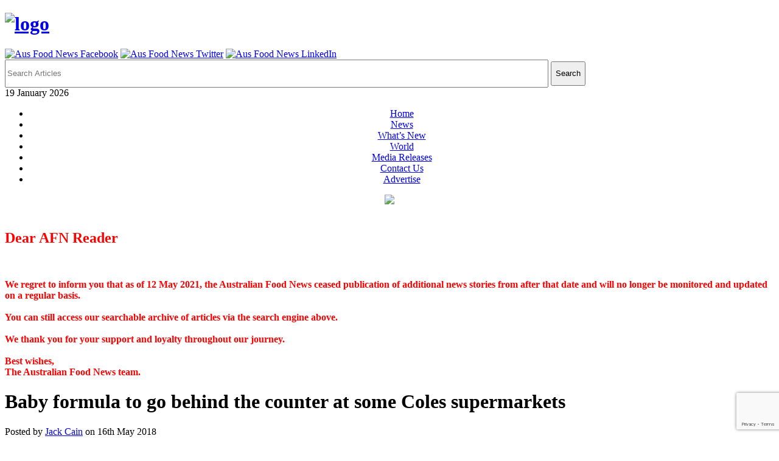

--- FILE ---
content_type: text/html; charset=utf-8
request_url: https://www.google.com/recaptcha/api2/anchor?ar=1&k=6LdXFIMUAAAAALFtkDyT9cr5r50IoLLHOFn3UiZZ&co=aHR0cHM6Ly93d3cuYXVzZm9vZG5ld3MuY29tLmF1OjQ0Mw..&hl=en&v=PoyoqOPhxBO7pBk68S4YbpHZ&size=invisible&anchor-ms=20000&execute-ms=30000&cb=aazxsnfq601i
body_size: 48714
content:
<!DOCTYPE HTML><html dir="ltr" lang="en"><head><meta http-equiv="Content-Type" content="text/html; charset=UTF-8">
<meta http-equiv="X-UA-Compatible" content="IE=edge">
<title>reCAPTCHA</title>
<style type="text/css">
/* cyrillic-ext */
@font-face {
  font-family: 'Roboto';
  font-style: normal;
  font-weight: 400;
  font-stretch: 100%;
  src: url(//fonts.gstatic.com/s/roboto/v48/KFO7CnqEu92Fr1ME7kSn66aGLdTylUAMa3GUBHMdazTgWw.woff2) format('woff2');
  unicode-range: U+0460-052F, U+1C80-1C8A, U+20B4, U+2DE0-2DFF, U+A640-A69F, U+FE2E-FE2F;
}
/* cyrillic */
@font-face {
  font-family: 'Roboto';
  font-style: normal;
  font-weight: 400;
  font-stretch: 100%;
  src: url(//fonts.gstatic.com/s/roboto/v48/KFO7CnqEu92Fr1ME7kSn66aGLdTylUAMa3iUBHMdazTgWw.woff2) format('woff2');
  unicode-range: U+0301, U+0400-045F, U+0490-0491, U+04B0-04B1, U+2116;
}
/* greek-ext */
@font-face {
  font-family: 'Roboto';
  font-style: normal;
  font-weight: 400;
  font-stretch: 100%;
  src: url(//fonts.gstatic.com/s/roboto/v48/KFO7CnqEu92Fr1ME7kSn66aGLdTylUAMa3CUBHMdazTgWw.woff2) format('woff2');
  unicode-range: U+1F00-1FFF;
}
/* greek */
@font-face {
  font-family: 'Roboto';
  font-style: normal;
  font-weight: 400;
  font-stretch: 100%;
  src: url(//fonts.gstatic.com/s/roboto/v48/KFO7CnqEu92Fr1ME7kSn66aGLdTylUAMa3-UBHMdazTgWw.woff2) format('woff2');
  unicode-range: U+0370-0377, U+037A-037F, U+0384-038A, U+038C, U+038E-03A1, U+03A3-03FF;
}
/* math */
@font-face {
  font-family: 'Roboto';
  font-style: normal;
  font-weight: 400;
  font-stretch: 100%;
  src: url(//fonts.gstatic.com/s/roboto/v48/KFO7CnqEu92Fr1ME7kSn66aGLdTylUAMawCUBHMdazTgWw.woff2) format('woff2');
  unicode-range: U+0302-0303, U+0305, U+0307-0308, U+0310, U+0312, U+0315, U+031A, U+0326-0327, U+032C, U+032F-0330, U+0332-0333, U+0338, U+033A, U+0346, U+034D, U+0391-03A1, U+03A3-03A9, U+03B1-03C9, U+03D1, U+03D5-03D6, U+03F0-03F1, U+03F4-03F5, U+2016-2017, U+2034-2038, U+203C, U+2040, U+2043, U+2047, U+2050, U+2057, U+205F, U+2070-2071, U+2074-208E, U+2090-209C, U+20D0-20DC, U+20E1, U+20E5-20EF, U+2100-2112, U+2114-2115, U+2117-2121, U+2123-214F, U+2190, U+2192, U+2194-21AE, U+21B0-21E5, U+21F1-21F2, U+21F4-2211, U+2213-2214, U+2216-22FF, U+2308-230B, U+2310, U+2319, U+231C-2321, U+2336-237A, U+237C, U+2395, U+239B-23B7, U+23D0, U+23DC-23E1, U+2474-2475, U+25AF, U+25B3, U+25B7, U+25BD, U+25C1, U+25CA, U+25CC, U+25FB, U+266D-266F, U+27C0-27FF, U+2900-2AFF, U+2B0E-2B11, U+2B30-2B4C, U+2BFE, U+3030, U+FF5B, U+FF5D, U+1D400-1D7FF, U+1EE00-1EEFF;
}
/* symbols */
@font-face {
  font-family: 'Roboto';
  font-style: normal;
  font-weight: 400;
  font-stretch: 100%;
  src: url(//fonts.gstatic.com/s/roboto/v48/KFO7CnqEu92Fr1ME7kSn66aGLdTylUAMaxKUBHMdazTgWw.woff2) format('woff2');
  unicode-range: U+0001-000C, U+000E-001F, U+007F-009F, U+20DD-20E0, U+20E2-20E4, U+2150-218F, U+2190, U+2192, U+2194-2199, U+21AF, U+21E6-21F0, U+21F3, U+2218-2219, U+2299, U+22C4-22C6, U+2300-243F, U+2440-244A, U+2460-24FF, U+25A0-27BF, U+2800-28FF, U+2921-2922, U+2981, U+29BF, U+29EB, U+2B00-2BFF, U+4DC0-4DFF, U+FFF9-FFFB, U+10140-1018E, U+10190-1019C, U+101A0, U+101D0-101FD, U+102E0-102FB, U+10E60-10E7E, U+1D2C0-1D2D3, U+1D2E0-1D37F, U+1F000-1F0FF, U+1F100-1F1AD, U+1F1E6-1F1FF, U+1F30D-1F30F, U+1F315, U+1F31C, U+1F31E, U+1F320-1F32C, U+1F336, U+1F378, U+1F37D, U+1F382, U+1F393-1F39F, U+1F3A7-1F3A8, U+1F3AC-1F3AF, U+1F3C2, U+1F3C4-1F3C6, U+1F3CA-1F3CE, U+1F3D4-1F3E0, U+1F3ED, U+1F3F1-1F3F3, U+1F3F5-1F3F7, U+1F408, U+1F415, U+1F41F, U+1F426, U+1F43F, U+1F441-1F442, U+1F444, U+1F446-1F449, U+1F44C-1F44E, U+1F453, U+1F46A, U+1F47D, U+1F4A3, U+1F4B0, U+1F4B3, U+1F4B9, U+1F4BB, U+1F4BF, U+1F4C8-1F4CB, U+1F4D6, U+1F4DA, U+1F4DF, U+1F4E3-1F4E6, U+1F4EA-1F4ED, U+1F4F7, U+1F4F9-1F4FB, U+1F4FD-1F4FE, U+1F503, U+1F507-1F50B, U+1F50D, U+1F512-1F513, U+1F53E-1F54A, U+1F54F-1F5FA, U+1F610, U+1F650-1F67F, U+1F687, U+1F68D, U+1F691, U+1F694, U+1F698, U+1F6AD, U+1F6B2, U+1F6B9-1F6BA, U+1F6BC, U+1F6C6-1F6CF, U+1F6D3-1F6D7, U+1F6E0-1F6EA, U+1F6F0-1F6F3, U+1F6F7-1F6FC, U+1F700-1F7FF, U+1F800-1F80B, U+1F810-1F847, U+1F850-1F859, U+1F860-1F887, U+1F890-1F8AD, U+1F8B0-1F8BB, U+1F8C0-1F8C1, U+1F900-1F90B, U+1F93B, U+1F946, U+1F984, U+1F996, U+1F9E9, U+1FA00-1FA6F, U+1FA70-1FA7C, U+1FA80-1FA89, U+1FA8F-1FAC6, U+1FACE-1FADC, U+1FADF-1FAE9, U+1FAF0-1FAF8, U+1FB00-1FBFF;
}
/* vietnamese */
@font-face {
  font-family: 'Roboto';
  font-style: normal;
  font-weight: 400;
  font-stretch: 100%;
  src: url(//fonts.gstatic.com/s/roboto/v48/KFO7CnqEu92Fr1ME7kSn66aGLdTylUAMa3OUBHMdazTgWw.woff2) format('woff2');
  unicode-range: U+0102-0103, U+0110-0111, U+0128-0129, U+0168-0169, U+01A0-01A1, U+01AF-01B0, U+0300-0301, U+0303-0304, U+0308-0309, U+0323, U+0329, U+1EA0-1EF9, U+20AB;
}
/* latin-ext */
@font-face {
  font-family: 'Roboto';
  font-style: normal;
  font-weight: 400;
  font-stretch: 100%;
  src: url(//fonts.gstatic.com/s/roboto/v48/KFO7CnqEu92Fr1ME7kSn66aGLdTylUAMa3KUBHMdazTgWw.woff2) format('woff2');
  unicode-range: U+0100-02BA, U+02BD-02C5, U+02C7-02CC, U+02CE-02D7, U+02DD-02FF, U+0304, U+0308, U+0329, U+1D00-1DBF, U+1E00-1E9F, U+1EF2-1EFF, U+2020, U+20A0-20AB, U+20AD-20C0, U+2113, U+2C60-2C7F, U+A720-A7FF;
}
/* latin */
@font-face {
  font-family: 'Roboto';
  font-style: normal;
  font-weight: 400;
  font-stretch: 100%;
  src: url(//fonts.gstatic.com/s/roboto/v48/KFO7CnqEu92Fr1ME7kSn66aGLdTylUAMa3yUBHMdazQ.woff2) format('woff2');
  unicode-range: U+0000-00FF, U+0131, U+0152-0153, U+02BB-02BC, U+02C6, U+02DA, U+02DC, U+0304, U+0308, U+0329, U+2000-206F, U+20AC, U+2122, U+2191, U+2193, U+2212, U+2215, U+FEFF, U+FFFD;
}
/* cyrillic-ext */
@font-face {
  font-family: 'Roboto';
  font-style: normal;
  font-weight: 500;
  font-stretch: 100%;
  src: url(//fonts.gstatic.com/s/roboto/v48/KFO7CnqEu92Fr1ME7kSn66aGLdTylUAMa3GUBHMdazTgWw.woff2) format('woff2');
  unicode-range: U+0460-052F, U+1C80-1C8A, U+20B4, U+2DE0-2DFF, U+A640-A69F, U+FE2E-FE2F;
}
/* cyrillic */
@font-face {
  font-family: 'Roboto';
  font-style: normal;
  font-weight: 500;
  font-stretch: 100%;
  src: url(//fonts.gstatic.com/s/roboto/v48/KFO7CnqEu92Fr1ME7kSn66aGLdTylUAMa3iUBHMdazTgWw.woff2) format('woff2');
  unicode-range: U+0301, U+0400-045F, U+0490-0491, U+04B0-04B1, U+2116;
}
/* greek-ext */
@font-face {
  font-family: 'Roboto';
  font-style: normal;
  font-weight: 500;
  font-stretch: 100%;
  src: url(//fonts.gstatic.com/s/roboto/v48/KFO7CnqEu92Fr1ME7kSn66aGLdTylUAMa3CUBHMdazTgWw.woff2) format('woff2');
  unicode-range: U+1F00-1FFF;
}
/* greek */
@font-face {
  font-family: 'Roboto';
  font-style: normal;
  font-weight: 500;
  font-stretch: 100%;
  src: url(//fonts.gstatic.com/s/roboto/v48/KFO7CnqEu92Fr1ME7kSn66aGLdTylUAMa3-UBHMdazTgWw.woff2) format('woff2');
  unicode-range: U+0370-0377, U+037A-037F, U+0384-038A, U+038C, U+038E-03A1, U+03A3-03FF;
}
/* math */
@font-face {
  font-family: 'Roboto';
  font-style: normal;
  font-weight: 500;
  font-stretch: 100%;
  src: url(//fonts.gstatic.com/s/roboto/v48/KFO7CnqEu92Fr1ME7kSn66aGLdTylUAMawCUBHMdazTgWw.woff2) format('woff2');
  unicode-range: U+0302-0303, U+0305, U+0307-0308, U+0310, U+0312, U+0315, U+031A, U+0326-0327, U+032C, U+032F-0330, U+0332-0333, U+0338, U+033A, U+0346, U+034D, U+0391-03A1, U+03A3-03A9, U+03B1-03C9, U+03D1, U+03D5-03D6, U+03F0-03F1, U+03F4-03F5, U+2016-2017, U+2034-2038, U+203C, U+2040, U+2043, U+2047, U+2050, U+2057, U+205F, U+2070-2071, U+2074-208E, U+2090-209C, U+20D0-20DC, U+20E1, U+20E5-20EF, U+2100-2112, U+2114-2115, U+2117-2121, U+2123-214F, U+2190, U+2192, U+2194-21AE, U+21B0-21E5, U+21F1-21F2, U+21F4-2211, U+2213-2214, U+2216-22FF, U+2308-230B, U+2310, U+2319, U+231C-2321, U+2336-237A, U+237C, U+2395, U+239B-23B7, U+23D0, U+23DC-23E1, U+2474-2475, U+25AF, U+25B3, U+25B7, U+25BD, U+25C1, U+25CA, U+25CC, U+25FB, U+266D-266F, U+27C0-27FF, U+2900-2AFF, U+2B0E-2B11, U+2B30-2B4C, U+2BFE, U+3030, U+FF5B, U+FF5D, U+1D400-1D7FF, U+1EE00-1EEFF;
}
/* symbols */
@font-face {
  font-family: 'Roboto';
  font-style: normal;
  font-weight: 500;
  font-stretch: 100%;
  src: url(//fonts.gstatic.com/s/roboto/v48/KFO7CnqEu92Fr1ME7kSn66aGLdTylUAMaxKUBHMdazTgWw.woff2) format('woff2');
  unicode-range: U+0001-000C, U+000E-001F, U+007F-009F, U+20DD-20E0, U+20E2-20E4, U+2150-218F, U+2190, U+2192, U+2194-2199, U+21AF, U+21E6-21F0, U+21F3, U+2218-2219, U+2299, U+22C4-22C6, U+2300-243F, U+2440-244A, U+2460-24FF, U+25A0-27BF, U+2800-28FF, U+2921-2922, U+2981, U+29BF, U+29EB, U+2B00-2BFF, U+4DC0-4DFF, U+FFF9-FFFB, U+10140-1018E, U+10190-1019C, U+101A0, U+101D0-101FD, U+102E0-102FB, U+10E60-10E7E, U+1D2C0-1D2D3, U+1D2E0-1D37F, U+1F000-1F0FF, U+1F100-1F1AD, U+1F1E6-1F1FF, U+1F30D-1F30F, U+1F315, U+1F31C, U+1F31E, U+1F320-1F32C, U+1F336, U+1F378, U+1F37D, U+1F382, U+1F393-1F39F, U+1F3A7-1F3A8, U+1F3AC-1F3AF, U+1F3C2, U+1F3C4-1F3C6, U+1F3CA-1F3CE, U+1F3D4-1F3E0, U+1F3ED, U+1F3F1-1F3F3, U+1F3F5-1F3F7, U+1F408, U+1F415, U+1F41F, U+1F426, U+1F43F, U+1F441-1F442, U+1F444, U+1F446-1F449, U+1F44C-1F44E, U+1F453, U+1F46A, U+1F47D, U+1F4A3, U+1F4B0, U+1F4B3, U+1F4B9, U+1F4BB, U+1F4BF, U+1F4C8-1F4CB, U+1F4D6, U+1F4DA, U+1F4DF, U+1F4E3-1F4E6, U+1F4EA-1F4ED, U+1F4F7, U+1F4F9-1F4FB, U+1F4FD-1F4FE, U+1F503, U+1F507-1F50B, U+1F50D, U+1F512-1F513, U+1F53E-1F54A, U+1F54F-1F5FA, U+1F610, U+1F650-1F67F, U+1F687, U+1F68D, U+1F691, U+1F694, U+1F698, U+1F6AD, U+1F6B2, U+1F6B9-1F6BA, U+1F6BC, U+1F6C6-1F6CF, U+1F6D3-1F6D7, U+1F6E0-1F6EA, U+1F6F0-1F6F3, U+1F6F7-1F6FC, U+1F700-1F7FF, U+1F800-1F80B, U+1F810-1F847, U+1F850-1F859, U+1F860-1F887, U+1F890-1F8AD, U+1F8B0-1F8BB, U+1F8C0-1F8C1, U+1F900-1F90B, U+1F93B, U+1F946, U+1F984, U+1F996, U+1F9E9, U+1FA00-1FA6F, U+1FA70-1FA7C, U+1FA80-1FA89, U+1FA8F-1FAC6, U+1FACE-1FADC, U+1FADF-1FAE9, U+1FAF0-1FAF8, U+1FB00-1FBFF;
}
/* vietnamese */
@font-face {
  font-family: 'Roboto';
  font-style: normal;
  font-weight: 500;
  font-stretch: 100%;
  src: url(//fonts.gstatic.com/s/roboto/v48/KFO7CnqEu92Fr1ME7kSn66aGLdTylUAMa3OUBHMdazTgWw.woff2) format('woff2');
  unicode-range: U+0102-0103, U+0110-0111, U+0128-0129, U+0168-0169, U+01A0-01A1, U+01AF-01B0, U+0300-0301, U+0303-0304, U+0308-0309, U+0323, U+0329, U+1EA0-1EF9, U+20AB;
}
/* latin-ext */
@font-face {
  font-family: 'Roboto';
  font-style: normal;
  font-weight: 500;
  font-stretch: 100%;
  src: url(//fonts.gstatic.com/s/roboto/v48/KFO7CnqEu92Fr1ME7kSn66aGLdTylUAMa3KUBHMdazTgWw.woff2) format('woff2');
  unicode-range: U+0100-02BA, U+02BD-02C5, U+02C7-02CC, U+02CE-02D7, U+02DD-02FF, U+0304, U+0308, U+0329, U+1D00-1DBF, U+1E00-1E9F, U+1EF2-1EFF, U+2020, U+20A0-20AB, U+20AD-20C0, U+2113, U+2C60-2C7F, U+A720-A7FF;
}
/* latin */
@font-face {
  font-family: 'Roboto';
  font-style: normal;
  font-weight: 500;
  font-stretch: 100%;
  src: url(//fonts.gstatic.com/s/roboto/v48/KFO7CnqEu92Fr1ME7kSn66aGLdTylUAMa3yUBHMdazQ.woff2) format('woff2');
  unicode-range: U+0000-00FF, U+0131, U+0152-0153, U+02BB-02BC, U+02C6, U+02DA, U+02DC, U+0304, U+0308, U+0329, U+2000-206F, U+20AC, U+2122, U+2191, U+2193, U+2212, U+2215, U+FEFF, U+FFFD;
}
/* cyrillic-ext */
@font-face {
  font-family: 'Roboto';
  font-style: normal;
  font-weight: 900;
  font-stretch: 100%;
  src: url(//fonts.gstatic.com/s/roboto/v48/KFO7CnqEu92Fr1ME7kSn66aGLdTylUAMa3GUBHMdazTgWw.woff2) format('woff2');
  unicode-range: U+0460-052F, U+1C80-1C8A, U+20B4, U+2DE0-2DFF, U+A640-A69F, U+FE2E-FE2F;
}
/* cyrillic */
@font-face {
  font-family: 'Roboto';
  font-style: normal;
  font-weight: 900;
  font-stretch: 100%;
  src: url(//fonts.gstatic.com/s/roboto/v48/KFO7CnqEu92Fr1ME7kSn66aGLdTylUAMa3iUBHMdazTgWw.woff2) format('woff2');
  unicode-range: U+0301, U+0400-045F, U+0490-0491, U+04B0-04B1, U+2116;
}
/* greek-ext */
@font-face {
  font-family: 'Roboto';
  font-style: normal;
  font-weight: 900;
  font-stretch: 100%;
  src: url(//fonts.gstatic.com/s/roboto/v48/KFO7CnqEu92Fr1ME7kSn66aGLdTylUAMa3CUBHMdazTgWw.woff2) format('woff2');
  unicode-range: U+1F00-1FFF;
}
/* greek */
@font-face {
  font-family: 'Roboto';
  font-style: normal;
  font-weight: 900;
  font-stretch: 100%;
  src: url(//fonts.gstatic.com/s/roboto/v48/KFO7CnqEu92Fr1ME7kSn66aGLdTylUAMa3-UBHMdazTgWw.woff2) format('woff2');
  unicode-range: U+0370-0377, U+037A-037F, U+0384-038A, U+038C, U+038E-03A1, U+03A3-03FF;
}
/* math */
@font-face {
  font-family: 'Roboto';
  font-style: normal;
  font-weight: 900;
  font-stretch: 100%;
  src: url(//fonts.gstatic.com/s/roboto/v48/KFO7CnqEu92Fr1ME7kSn66aGLdTylUAMawCUBHMdazTgWw.woff2) format('woff2');
  unicode-range: U+0302-0303, U+0305, U+0307-0308, U+0310, U+0312, U+0315, U+031A, U+0326-0327, U+032C, U+032F-0330, U+0332-0333, U+0338, U+033A, U+0346, U+034D, U+0391-03A1, U+03A3-03A9, U+03B1-03C9, U+03D1, U+03D5-03D6, U+03F0-03F1, U+03F4-03F5, U+2016-2017, U+2034-2038, U+203C, U+2040, U+2043, U+2047, U+2050, U+2057, U+205F, U+2070-2071, U+2074-208E, U+2090-209C, U+20D0-20DC, U+20E1, U+20E5-20EF, U+2100-2112, U+2114-2115, U+2117-2121, U+2123-214F, U+2190, U+2192, U+2194-21AE, U+21B0-21E5, U+21F1-21F2, U+21F4-2211, U+2213-2214, U+2216-22FF, U+2308-230B, U+2310, U+2319, U+231C-2321, U+2336-237A, U+237C, U+2395, U+239B-23B7, U+23D0, U+23DC-23E1, U+2474-2475, U+25AF, U+25B3, U+25B7, U+25BD, U+25C1, U+25CA, U+25CC, U+25FB, U+266D-266F, U+27C0-27FF, U+2900-2AFF, U+2B0E-2B11, U+2B30-2B4C, U+2BFE, U+3030, U+FF5B, U+FF5D, U+1D400-1D7FF, U+1EE00-1EEFF;
}
/* symbols */
@font-face {
  font-family: 'Roboto';
  font-style: normal;
  font-weight: 900;
  font-stretch: 100%;
  src: url(//fonts.gstatic.com/s/roboto/v48/KFO7CnqEu92Fr1ME7kSn66aGLdTylUAMaxKUBHMdazTgWw.woff2) format('woff2');
  unicode-range: U+0001-000C, U+000E-001F, U+007F-009F, U+20DD-20E0, U+20E2-20E4, U+2150-218F, U+2190, U+2192, U+2194-2199, U+21AF, U+21E6-21F0, U+21F3, U+2218-2219, U+2299, U+22C4-22C6, U+2300-243F, U+2440-244A, U+2460-24FF, U+25A0-27BF, U+2800-28FF, U+2921-2922, U+2981, U+29BF, U+29EB, U+2B00-2BFF, U+4DC0-4DFF, U+FFF9-FFFB, U+10140-1018E, U+10190-1019C, U+101A0, U+101D0-101FD, U+102E0-102FB, U+10E60-10E7E, U+1D2C0-1D2D3, U+1D2E0-1D37F, U+1F000-1F0FF, U+1F100-1F1AD, U+1F1E6-1F1FF, U+1F30D-1F30F, U+1F315, U+1F31C, U+1F31E, U+1F320-1F32C, U+1F336, U+1F378, U+1F37D, U+1F382, U+1F393-1F39F, U+1F3A7-1F3A8, U+1F3AC-1F3AF, U+1F3C2, U+1F3C4-1F3C6, U+1F3CA-1F3CE, U+1F3D4-1F3E0, U+1F3ED, U+1F3F1-1F3F3, U+1F3F5-1F3F7, U+1F408, U+1F415, U+1F41F, U+1F426, U+1F43F, U+1F441-1F442, U+1F444, U+1F446-1F449, U+1F44C-1F44E, U+1F453, U+1F46A, U+1F47D, U+1F4A3, U+1F4B0, U+1F4B3, U+1F4B9, U+1F4BB, U+1F4BF, U+1F4C8-1F4CB, U+1F4D6, U+1F4DA, U+1F4DF, U+1F4E3-1F4E6, U+1F4EA-1F4ED, U+1F4F7, U+1F4F9-1F4FB, U+1F4FD-1F4FE, U+1F503, U+1F507-1F50B, U+1F50D, U+1F512-1F513, U+1F53E-1F54A, U+1F54F-1F5FA, U+1F610, U+1F650-1F67F, U+1F687, U+1F68D, U+1F691, U+1F694, U+1F698, U+1F6AD, U+1F6B2, U+1F6B9-1F6BA, U+1F6BC, U+1F6C6-1F6CF, U+1F6D3-1F6D7, U+1F6E0-1F6EA, U+1F6F0-1F6F3, U+1F6F7-1F6FC, U+1F700-1F7FF, U+1F800-1F80B, U+1F810-1F847, U+1F850-1F859, U+1F860-1F887, U+1F890-1F8AD, U+1F8B0-1F8BB, U+1F8C0-1F8C1, U+1F900-1F90B, U+1F93B, U+1F946, U+1F984, U+1F996, U+1F9E9, U+1FA00-1FA6F, U+1FA70-1FA7C, U+1FA80-1FA89, U+1FA8F-1FAC6, U+1FACE-1FADC, U+1FADF-1FAE9, U+1FAF0-1FAF8, U+1FB00-1FBFF;
}
/* vietnamese */
@font-face {
  font-family: 'Roboto';
  font-style: normal;
  font-weight: 900;
  font-stretch: 100%;
  src: url(//fonts.gstatic.com/s/roboto/v48/KFO7CnqEu92Fr1ME7kSn66aGLdTylUAMa3OUBHMdazTgWw.woff2) format('woff2');
  unicode-range: U+0102-0103, U+0110-0111, U+0128-0129, U+0168-0169, U+01A0-01A1, U+01AF-01B0, U+0300-0301, U+0303-0304, U+0308-0309, U+0323, U+0329, U+1EA0-1EF9, U+20AB;
}
/* latin-ext */
@font-face {
  font-family: 'Roboto';
  font-style: normal;
  font-weight: 900;
  font-stretch: 100%;
  src: url(//fonts.gstatic.com/s/roboto/v48/KFO7CnqEu92Fr1ME7kSn66aGLdTylUAMa3KUBHMdazTgWw.woff2) format('woff2');
  unicode-range: U+0100-02BA, U+02BD-02C5, U+02C7-02CC, U+02CE-02D7, U+02DD-02FF, U+0304, U+0308, U+0329, U+1D00-1DBF, U+1E00-1E9F, U+1EF2-1EFF, U+2020, U+20A0-20AB, U+20AD-20C0, U+2113, U+2C60-2C7F, U+A720-A7FF;
}
/* latin */
@font-face {
  font-family: 'Roboto';
  font-style: normal;
  font-weight: 900;
  font-stretch: 100%;
  src: url(//fonts.gstatic.com/s/roboto/v48/KFO7CnqEu92Fr1ME7kSn66aGLdTylUAMa3yUBHMdazQ.woff2) format('woff2');
  unicode-range: U+0000-00FF, U+0131, U+0152-0153, U+02BB-02BC, U+02C6, U+02DA, U+02DC, U+0304, U+0308, U+0329, U+2000-206F, U+20AC, U+2122, U+2191, U+2193, U+2212, U+2215, U+FEFF, U+FFFD;
}

</style>
<link rel="stylesheet" type="text/css" href="https://www.gstatic.com/recaptcha/releases/PoyoqOPhxBO7pBk68S4YbpHZ/styles__ltr.css">
<script nonce="xeHnfF-YHD2Rg8H18VKz5g" type="text/javascript">window['__recaptcha_api'] = 'https://www.google.com/recaptcha/api2/';</script>
<script type="text/javascript" src="https://www.gstatic.com/recaptcha/releases/PoyoqOPhxBO7pBk68S4YbpHZ/recaptcha__en.js" nonce="xeHnfF-YHD2Rg8H18VKz5g">
      
    </script></head>
<body><div id="rc-anchor-alert" class="rc-anchor-alert"></div>
<input type="hidden" id="recaptcha-token" value="[base64]">
<script type="text/javascript" nonce="xeHnfF-YHD2Rg8H18VKz5g">
      recaptcha.anchor.Main.init("[\x22ainput\x22,[\x22bgdata\x22,\x22\x22,\[base64]/[base64]/[base64]/KE4oMTI0LHYsdi5HKSxMWihsLHYpKTpOKDEyNCx2LGwpLFYpLHYpLFQpKSxGKDE3MSx2KX0scjc9ZnVuY3Rpb24obCl7cmV0dXJuIGx9LEM9ZnVuY3Rpb24obCxWLHYpe04odixsLFYpLFZbYWtdPTI3OTZ9LG49ZnVuY3Rpb24obCxWKXtWLlg9KChWLlg/[base64]/[base64]/[base64]/[base64]/[base64]/[base64]/[base64]/[base64]/[base64]/[base64]/[base64]\\u003d\x22,\[base64]\x22,\x22woYVPzk/w7VAYMKyw4RcwpHCuMKYGVvCnsKeWisYw7ciw61mYzPCvMOZCkPDuQ4WCDw6aBIYwr1GWjTDkTnDqcKhBRJ3BMK+FsKSwrVfWhbDgELCqmI/w5Q/UHLDosOFwoTDrjjDlcOKccOZw709GgB/Kh3DsgdCwrfDl8OEGzfDhcKlLARwB8OAw7HDj8Kiw6/CiCHCr8OeJ2vCrMK8w4wpwovCnh3CvcOAM8Opw4cSO2EkwpvChRhzfQHDgD0rUhApw7AZw6XDusO3w7UELC0jOTs0wo7DjWXCvno6OMKrECTDpMOdcATDlAnDsMKWcwpndcKkw6TDnEoVw7bChsOdecOgw6fCu8OYw4dYw7bDisKsXDzCnm5Cwr3DmsO/w5MSRzjDl8OUQ8Kjw60VLMO4w7vCp8Oqw5DCt8ONFMO/[base64]/Cg8OUw71Td8KWRmLCsi3DjjnCksKBCwZeY8Ojw4PCsynCoMOxwpDDo39DbnHCkMO3w6fChcOvwpTCrgFYwofDq8ObwrNDw4g5w54FIHs9w4rDt8K0GQ7CsMOWRj3Dvm7DksOjHnRzwokMwr5fw4dvw6/DhQstw4waIcO6w74qwrPDsRduTcO2wpbDu8OsHcOFaARJdWwXSC7Cj8OvesO3CMO6w44FdMOgNMOPecKII8KdwpTCsTLDgQV8ZizCt8KWbArDmsOlw6fCgsOFUiXDgMOpfBZcRl/DqEBZwqbCv8KudcOUasOcw73DpyLCqnBVw5/DicKoLBDDiEcqZSLCjUo1DiJHeWbCh2Zfwo4OwoklZRVQwo9oLsK8RMKkM8OawovCq8Kxwq/CmmDChD5Mw7VPw7w6ADnClGjCtVMhH8OWw7siYUfCjMOdbMKYNsKBe8KaCMO3w6PDu3DCoVzDvHFiOsKQeMOJEsOAw5V6Ahlrw7pTTSJCZsOQPRs7FcKlQWkCw7bCrj0gODxkCMOQwqMBRljCqMODGcOZwpvDmTskb8Ojw7I/X8OVNgJkwoJHSSfDn8OJasOSwoTDumLDljsbw4tYUsKVw6/CoENRYcOzwr5yVsOEwrdgw4XCu8KsMhfCqcKOSH3DnC5Gw49tZcKVYsOQOcKKw5UXw7zCvQJlwpsKw7srw7ASwqh8d8KHPXp4woJHwocNBCfDnMOfw4DCtzs1w7pmVcOSw6zDjcKzdyJ0w5jChGDCpCDCscKNWT84wo/CgVZDw7rCtQ1/UE/Dv8KEwqA3wrfCu8OqwqwRwrgsUcO8w7DCrGDCosKtwrrCqsO/wpBEw44mVBnDlw5PwrZMw7xBIgDCvwA/[base64]/[base64]/w6ZyXcOvwoEGCsKAEMOCw5Z/w7JSYQlOwqVqK8OQw4djwqTDpXV9w6tbSMKvdxZEwpvCqcOGU8OcwpICBSw+OsKJG1DDlTJdwrrDhMOtH07CsiLCv8OtJMK8fsK3YMODwqLCu3wSwok8wpHDjF7CksOFEcOAwq/Dt8Oew7QzwrFdw648NhrCnMK6F8KROcO1cEbDhUfDhsKZw6fDoXw6wrNnw7nDjMOMwoxAwo/ClMKMf8Krd8KcE8KuZkjDtVhSwqPDtUhvWQbCqsOAYE1lYsOPFsKkw4d/[base64]/Ci8KowqrCmlxPwofDtcOsC8Oea8ORKcO0DMOWw5d7wqHCssOcw7HCq8Oow4/Do8OATcKfw6YIw7pQNMK/w4UuwpzDiCodYw0Mw6Jzwp1xSCFdWsOkwrLCncKiw7jCpTfDnFNhF8KFScO2bcKpw5HDmcKADiTDnyl9AxnDhcOtCcOIKUM/VsOyRk/DhcO5WMKOwqjDsMKxF8KawrPCujnDiCrDq2fChMKDwpTDpsKAPjQaOVsREQrCgMOQw6LCpcKEwr/Ds8O4QcK0NCRtAEM6wrkPQsOvCzbDhsKZwqgLw4/Co1AFwpfDsMKawr/CsQ/Dt8OIw4bDqcO9wpxPw5dTLsKdwrLDp8KiG8ODE8Oyw7HCnsObPk/CgDrDrUvCkMOvw75bJltbDcOHwoY2fsKiwpDChcKbXBTDqsOOc8OkwozCjcKwccKONx4CfDTCq8OaRsKDR1lUw4/CpRcBIsObChNuwr/CmsOIV13CmcKxw5hFFsKMKMOLwo1Rw6xLfcOfw6E/NxhuQyheTWfCrcKADcKuMXDCsMKOcMKPAl4lwpvDosOwFsOAXCPCqsOHwpoeCsKiw4BRw6sPcgJJG8OjPkbChCTClsO/AsO9DhbCscOUwoY/woANwq7DtsOCw6LDoHEcw5U/wqgndMKAO8OETxoRJMOqw4fCrT1tVGfDosO2XyZzOsK8WgUTwq1fDlHDnsKJK8OmSCbDoUbCsFATEMOVwpwCXyciE2fDlMOZM3DCj8OWwpZCL8KBwp/CrsOcTMOKP8OLworCp8K+wpPDhBAxw6jCusKNYsKffMKmWcKBHGLDk0nDoMOPRsOpIxA7wqxZwpPCik7Dhk0fWMK2FGbChlwcwr8TNkPDuwXCkE3Cg0/DmcOEw6rDqcOCwqLCh3vDv13DicOxwql+bMOtwpluwrXClExKwoRXBTHDpV3DhcKLwq8OMWTCognDs8KAQ2zDsldOdg1/wpEaVMOFwr/ChsOsP8K3Bz8HaSwsw4VIwqPCgsK4A0g3BcKtw6YTw6xHdmMJGV3Ds8KSRCE6WC3CmcOhw6LDmXXCqMKiYiRJWgTDncKrdjrCkcO1wpPDmSTDvz0dfcKmw5B+wpbDpD4/wrPDiU5PNMOlw5J5w5VHw6wiBMKcdsKGBsOETcKBwo4IwpYGw5Yuf8O5NcOnDcKRw4/ClMKxw4LCpB5Nw6jDt0cuCsOLVMKdRcKTVcOlKRVzX8O/w4fDgcO8wovDgcKXe0QWc8KKVkRfwqHDsMKpw7TDn8KAH8OtSzJKSFUvY0ABC8OAT8OKwrTCjMKNw7tUwovCl8K+w5NZPMKNScKNXMKOw40sw7rDl8O8wqDDicK/wppHFxDCl0rCs8O3b1XCgcK8w4vDtTDDmErCvcO1wpNiHsOxVsKiw4rCjzPDtzNkwoLDk8KgTsO3wobDn8ORw6B+HcOzw5XCocOfKMK3w4RDa8KTeFvDjsKjw63CgDkawqfDvcKMZUPDokHDpMKVw6dZw5gqHsKxw5M8WMO5fBnCpMKvHlHClkPDgSQSPsKZYw3Clg/DtA/CulXCoVTCtWIDdcKFYsKgwqPDt8O2wrDDhjvCn1bCrU/Cg8K9w4wlMhnDlTzDn0rCisORQ8Ovw454wpkOW8KddjJrw6hwa3BWwobCr8O8BsKsCzrDpWzDtsOSwq3Cknd5wpnDtn/Cq142OAHDiHU7ZgrCq8K1UMKAwpkkw6NHwqJdfQUCFS/Cv8ONw7XCkGR1w4LCgAfDuizDucK+w7kWOkIxQsKzw4XDkcKDbMK7w5MKwp0Yw5gbPsKkwqwlw7MGwoNaDMKbST1dAcOzw6Etw7rCtMOsw6Yuw4vDqVDDrAfCscOODGRDBsOHbcOwGnsJw5xRwqNWw6gdwpsCworCuyLDqsO/[base64]/wovDkGUvP8Kewr/[base64]/Dj8OWwqrDmsOWf8OjecKcR8OxZsO8OwPDujfDuFHCiwPDhMKHJijDkVzDt8O9w5QwwrzDmRBWwo3DsMOYecKpS3NkWFsIw6xFRcOewq/CiGEAJMK3wrxww6kcMynCrgdBbj4oHzvDtnRJezXDqi3DngVNw4DDiklDw73CmcKveSFgwpbCpMKHw79Ow5hiw6JtacO4wr3CihrDhUPCgHxDw67Dom/Dh8K5wpQTwqQwG8K/wrPCkcO2w4ZGw688w7DCgjvCnRFMaTvCv8Oyw5/CgsK9OsOaw4fDlinDm8OWSMK/BH0Hw6fCqcOKEWgtccKyDDEWwpkLwogqw4sfd8O6M1LDssKBw6BLFcO8NQEjw408wqXDvAVle8KjBRXClcOeFgXCnsKTGTd/[base64]/[base64]/Dr0N7wqnCs8KQCF9cw7tXOcOoEcOBw613OsOsJWF6QHRFw5ctF1jCoCrCpcOga03DosO5w4TDhsKGGSIIwqHCssOXw53CrVHCkAsSQjduIcKaXcO6KsOWb8KxwpwGwp/Cn8OqNcKrex/[base64]/CriQrUcKKwqzDj3ZgLR3CuQgowq03LsOdAWxrZ17Dl0R7wpVdwp/[base64]/CpALDrwPDm1U1TnN3wo7CpUwWKD/[base64]/CpmDCgMOmw5gmT8OxSEJOwoEDI8OoEhcIw6jCh8Kdw7vCuMKfw5oTb8OMwpPDoF/DhsO+ZMOKDCfCu8KMcjjCssKRw6ZAw4/Ci8OfwoMXajDCjMOZFBgrwprCtTdDw6zDvzV3X1Esw69pwpJVN8KmCUvDmg3DmcO/w4rCpytlwqfDn8Kjw7nDpsKERsO/[base64]/CmgY+w4LCpcOKdn3DiMKkw5bCj8Oybjgzw5DCrDQGE20rw6XCnMOYwoTCnR1DCnDClhPCkMK8XMKYG2QiwrHDrcK6IMKowrlfw4dyw7XCo2zCvkQxIzjDssKrV8KUw5QUw7vDpS/DnXQbw6LCvmbCnsKPIwFtPgseY3/[base64]/wr/DsEA5w5TCpcKEw7UPwozCucK8XEdew7dywqcMdsKtEifCqF/DjcKvV0JMBBHDl8K4fRHCq3UGwp00w6ceAxAxP3/CscKpZyXCgsK6TcK+NcO1wrVbaMKBVnosw4/Dr1XDiw8fw7M/dwVEw5Nlwp3Dmn3DvB0ZCENSw7vDhcOUwrJ9wr8+bMO5wp95w4/CoMOsw6bChUvCmMOOwrXDuHJQaTTCicO3wqRIKcKswr9hw6XCjjQCw7BQSVFMNcOFwpdjwo/Co8KVw5dfacKpBcOJcMKPHlJFwoojw5nCk8KFw5/Ct07CuGxEZX4aw6/CvyYVw417DsKLwq5XUMOwPwRGRHorFsKQwp7ClT0hIcKTwoBTaMOVJ8Kww5PDmXcOw67CtsKRwq9dw5ZfdcOwwpXCuyDCmcKKw5fDusO/WsOYfnHDg0/CqiHDjcKfwp/CvcKiw59Awpttw5fCsUHCq8OowpnCvEnCpsKIE0YywrU+w6hKUcK/[base64]/[base64]/Cs8OMTMK9KHUkWcKNw6gww78ecsO5XsOqYibDmsKxcUIVwrXComRvEsOZw5fChcOUwpLDn8Kkw6hlw4USwr9Jw6Rrw4vCv2xvwqpuKT3CrcO2WMOdwrtmw6nDnRZ/wqpBw6jDvnTDiSXCmcKhwpBGPMODFMKUWi7Cp8KWc8KSw65ww4rClxVzwqohFX/Dtjhkw4YWEDhFW2fCnsKqw6TDhcKNemh7wqrCsVEVTcOqWjVVw51swqXCkVzCp2DDnEHDrcO7wq5Xw7xvwonDk8O8Q8OvJyLCn8K5w7Ukw6hJwqRewqF1wpd2woZCwocGN3wEw68uXzYMdx/Dsm81w6jCisKhwqbDgMODQcKBa8Kow55AwoVhbDDCiScmLXQGwrjDmAgZw4DDtsK9w7sVBy9GwovClsK9Vy/Cs8KeAMOlASXDtkw7Gy/Dj8OXZE8vRMK7b0jDj8K3AsK1VzXDtlA4w5/[base64]/CsBgKZsKEV2cXX8O0ecO9wofDkMO/w4o0wqTClsO0UWvDsndawo7Dp194dcKwwq0FwobDqCHCo1R3WRUawqHDrMOuw5dmwrkPw4vDrMKrHg7DgsOswr0lwr8COsO9QSfCmMO4wr/CqsO7wobDg0wOw7fDoDs8wrIxcwfCh8OFcyhedh84f8OoR8OyOERxPMKWw5TDgXJ+wpkNMmvDs01yw6HCk3jDt8OCAyJ9w6vCs2lNw7/[base64]/[base64]/[base64]/CtD5Ha3rCrMK2w5sjwr01Jw9Gw7LDrcKWDsKyVCDCmsKFw5XCgcOww5jDhcKzwoTCvCDDnsKOwpAjwr/CkMKcCGbCiwBSccKkwrnDssONw5odw4FlDcKlw7tLO8OORMO8wq3DgB4nwqXDr8OAf8KiwoNvJ10pwpprw6/CiMO0wqvCmxHCusOnZhXDjMO2wq/CrEcWwpRIwrNsCMK0w5MWwpnCugUtciBAwpbDvHfCsmEOwpMvwrzCssKWCsKgwqslw5NASMOFw7FPwoUww7/DrVHCqMKsw59VPCJyw4hHQATDq0rDjFt+LAc6w55nQzNrwrMdCMOCXMK1wrPDjFXDu8K+wq/DvcKYwq1IKi3CtV43wqcdNcO9wqrCu3xbPmLCm8KaHMOqNCgXw4fDt3vCo0hmwoNTw6XCkcO/cWp8DVt7VMO1ZsK8eMKjw4vCqcOpwrQ9w6wxT1nDncONfxtFwrTDisKyESENQ8OnBXzCiFgzwp9cGsOkw7Arwp9nKHphLQcyw7Y5JsKdw6rCtz4fZGXDg8KPZn/CksKww7p1PSVPHWHDjGjDt8Kqw4PDicOVNcO0w4JXw4fClcKbOsO+c8OqGEBtw7ZWGsOGwqwzw7XCo33CgcKvZMK+wp7Cm2LDmmLCncKPfnFmwr8bVj/CtErDuRHCpMK1CBxuwprCvHvCs8OfwqTDgMKXLyMidcOAwrfCiiLDtcKrIGZdw6cjwoPDlW7DlQdhVMK+w4zCgMOaFBnDtMKnRA3Di8OMYC3CqMKWeVfDgm1rEcOuGMOZwoXDkcOew57DqwrChMKhw4d5Y8OXwrFrwoHDjXPCkC/Do8KbRgPCvh/Dl8KvdXTCtMOmw7zCpFpPEcO1eVLDk8KMXcOVQ8Kfw5QSwrEowrzCncKRwrrCi8KYwqZ+wo/[base64]/[base64]/ChMOqwp5JwqrCjVbDssK+TMODw755wpjCjDXChWh+azTDgcKiw7ZPdkHClHjDm8O7J3TCrx5LDxrDiX3ChsKLw5xgSixGAMOvw7rCsG90woDCocORw5BLwp5Uw48AwrYfOMKhwonCkcO/w4M2Gk5PccKQekTDkcK5K8Kzwqltw5UdwrlDT2UqwqPCt8Ovw7/DtXQhw5p5w4V0w6YrwovCsUHCpwLDgsKISjjCvsOlVkjCnsKWGVDDr8OwTn5Re3N/wofDvBY/wrMpw7A3w7kDw6RMVinCjlQ7EsOYwrrCisOkSMKMfyHDlGQ1w7kAwpTCh8O2bENGw5PDhcK0CWzDn8OUw4XCuHfDksKMwqMRK8K+w4xBcQzCq8KTw53DugTClmjDscOVBWfCrcOwX17DjMKSw4sDwrPCqwd/wrjCnHDDsGzDmcO9w5rDo1ojw4PDj8KPwrHDkFDCm8Kww6/DrMOhasKqESY5PcKcaWZbMlwCwpB3w5nCq0DDhnDChcKIGTLCug/CvsOyVcK6wrDCl8Ktw6RWw6fDvArCoWE3U2Qew7rDgi/Di8Otw4/CgcKLc8Ksw4QTNCVLwpszBGhkCwB7NMOcHk7DkMK5ayICwqtXw7fDssKMF8KeVjbCrxtQw7IEAk7DrU0FecKJwqHDgljDiXxzS8KodBRIw5TDlGYswoQ/UMKMw7vCmMO6CMKAwp/ClWnCpEtOwro2wqHDmsOxw65iAMKqwovDlMKjw60eHsKHbMKjNXPCthLCvsKmw5k0acO+A8KkwrQmK8KHw6DCt1ggw5LDkRLDmAs0Pw1zwrAESsK9w4/DonvDscKIwpXDixQsJMOdXsKTSy3DixPCpUMvCAXCgmAmKMKCUQzDvsOqwqt+LgrCpkjDgQ/CmsOSR8ObC8KXw5vCrsOAwqIBUnR3w6HDqsOgIMO3c0R4w7ZAw5/[base64]/[base64]/DjyrDm0rDiW3DhsKJwqjCkcODJcOjw7YdK8OJw59IwrF0dMKyGT/CnV06wojDm8ODw53Dm27DnnPCrk5rCMOEXsKSBzHDh8Otw59Lw5F7QmvCq33CtcOswqzDs8KfwpjDhsOAw63Cu3bDlCQ5KzbCjidZw5LDrsOZDnssPDpvw6zCmsOsw7EKHsORbcOpLGA2wqjDg8OTwpbCocKmQjXCnsKVw4Jxw4nCphkvUcKZw6ZzDz3DmMOAKMOSCn/[base64]/CvcKHQ8OMwp9Uwq/CjAjCmkjDjcKZDgDDjcOvW8Kpw6HDhUJtP1LCncOUYgHCmnZkwrnDusK3V2vDlsOJwpo8wqsHPcKeF8Koe27Dm1nCogAhw7V0Y3HCr8K3w5DCgsO1wqPCnMKdw5x2wqd2worDpcKtwo/Ct8Kswr1sw5bDhiXCq3Rqw6fDs8Ktw7zDn8OiwoHDncOsMGPCj8K/c2YgE8KAD8KKAg3Cr8Krw7ZGw6LCtcOEwrfDqxl5YsKWAcKjwpzCisK8PzXCjR1Cw43DvcKnwo3Du8KAw5Qlw4U6w6fDlsOuwrXDp8K9KMKTQAbDscKRIcK2cnTDh8OgKV/CkcODdmvCm8KIVsOmasOWwq8Ew69Iwq5qwqjDg2nCmcOLXcK5w7LDvFTCny8WMiHClHQRcXHDhDjCtUjDqDvCgsKew6d3w6HCrsOUwqACw50nUFY2woYnMsOQbcO0G8K1wookw4FMw6PCsTPDlcKvQsKCw5fCvcKZw4dcWHPDqh/CicOIwpTDhyQ3SC96wo9QBMOIwqZKUcO/woJBwrBPSsOOARBkwr/[base64]/DjsKcw4w/[base64]/ChsO0wpfDscKUwqbDvBsAXgggZQNkBMKWw6VdGXnDk8KcGsKAbyfChkrCvjjCusOfw7HCpwnDrsKXwqfCi8OZLsOVG8OMCkjCtGAWNMOlw5XDhsKzwr3DicKGw7FWwppxw4XDuMKJR8KTw4zCvE/CosKjRFDDmcOywpEdNgbCm8KkNMKoX8KZw7nCkcKqYA/Cp2nCuMKEw6cCwo00w6ZEexgHfSovwoLCtALCqR5kUmkTwpUUJywoH8O/ZiNXw7B2FyMFwq4Ze8KCVcK1fjnDjlDDnMKNw7/DmRbCvsOhHy4xO0XDlcKiw5bDisKmX8OvD8KNw6rDrWvDr8KUJGHCpsK+J8OdwoXDksOebBnDhxjDk0DCu8OUZcO/NcOhH8OIw5QyBcOyw7zCs8K1A3TCiiYcw7TCihUXw5FRw73Dj8ODw590A8K1wqzCn2fDrjzDq8KPKE1QdcOxw7jDi8K/SnJrw6PDkMKKwotBbMKiw7XCpAtZw67Dv1Rpw6jDrmkaw6xpQMK+wqIZwppOEsK4OH3CoQceccKDwqnDksOrwqnCiMK2w45wYWzDnsKOwrPDgBBoVcKFw7BKS8Kaw55LdMKEw6/DhlY/w7BRwq/DijpPSsKVw67CtsO0cMOKw4fDmcO5eMOewp/DhDR1aTIEcgjDuMKow5chb8OYVAMJwrHDvV/CoDLDuVlaccKnw4pAfMKYwotuw57DuMODakfDscO/[base64]/DpxvDtTNYO8OPJ8OUcgHDgD3DlEIAJMKMwo3CvsKzw7gzRMOKGMOTwpHCtsKyNGXDl8OJwqYbwqhFwo/[base64]/YsKlwodKD1LClFvCgXl+J1hlSy3DlcOtwozCpEDCiT8qUg9jw789Fm4WwqrCk8KXwpRBw7d5wqjDucK7wq8Fw5Ydwr/CkynCnxbCu8Kswq/DjD7ClmvDvsOaw4cuwoBlwqJYN8OCwqrDrjQCesKtw5Q+eMOFO8O3QsK5bwNfL8KzLMOhS0koaktLw55Aw4vDkGgVQMKJJ0QjwpJxAFrCiQXDhsOvwqggwpjClMKxwp3DkyHDokgVwoI0bcOVw49Nw5/[base64]/aSnDgsKKw5jDv8KewpBQw6/ClUIZScKZw4tvWxrDksKHBMKhw6zDrsOFTMOmdsK7wolsUigTwq/DsAwifMOlwqrCnAo2W8KIwpBGwo1ZABRUwpdIPH0ywqlrwpobTRphwrrDoMOvwrkywptzKCvDp8OGNinDqcKIMMO/wprDh3ItBMKmwrFrwoMLw5ZAwogaJm3CjC7Dl8KXJMOew44yfcKpwojCrMOjwqgnwoYzVhg2wpXDtsOkLDtNaQXCv8K7w79kwpAaY1c/w6/[base64]/CnH3Dm00bccKIw7vDosKUw67CgsONw6DCpcOfN8KswqrDkQ7DszfDssOlS8KsNcKIJQ1qw7DDpkLDhsOvO8OLR8KeOxcLQ8O1R8OpcSjDnRkFccK4w6jDusOPw7/CuGU7w64zw7EAw55Ywp7CrxPDtggiw7/DrATCh8OSXBwjw41Dw4Q4wpoXWcKMwr4oAcKZwoLCrMKLfsKKXS5fw67Ct8OfCEZuDlfCgcKyw47CqjjDljrClcKyPCrDs8OWw7XCtCIaasOUwoRnVm81dsO+wpPDrRjDrHs5wqlPasKsXCdrwofCrMOTVVU0WgTDhMK/P1zCswLCqMKedsOadXkTwpxSRMKgwpHCrhdCIsO+fcKFMU/[base64]/[base64]/w5vDtsOrw58kwpYhemxBwrHDuA8bL8Kbw7PCmMOsGsOcw5fCk8KPwo1qFXB2EMKjH8KTwoMCLsOxPsOKVsO5w47DsX/CsHLDpcOMwrfCmcKfwoNNYcOxw5DDiFoFXAHChiNmwqU2wpR4wrfCj1HCkcOCw73Do09/wqrCu8KzCT3Ck8ODw75xwpjCji9cw7towpQBw5pJw7PDpMO1dsOKwo0zwoV/N8K2HcO2bCvCoVrDmMOrfsKEW8Kzwp11w5lpUcOHw58gwop+w7kZJsKAw5vClsOhAH4jw6IWwonCncOuB8OwwqLCoMKKwoofwqnDlcK5w7fDj8OxFxAFwpJxw6hdFRBMw5JzKsOKYMOAwoV5wqRHwrPCtMK+wpcjLcK3w6XCs8KTJkPDssK3Vip0w5BdAk/CncOXB8OUw7HDiMOgw7zCtS4sw6fDoMKowrAIwr/DvD/[base64]/P8Kgw6rDpiwJWyspHMKJY8K1LE7Cn8OqNcKww6d7ccKGwpZ2RMKBwp8MWBbDoMO5w5HDs8Omw4ouFydwwobDvnwfe1vCnQEKwpQkwr7Dg3hUwpwgWwlkw7s2wrbCi8K8w5HDoTVtwo0IDMOTwqYhGsOxwpzCn8K/OsK6w7YJDEERw6rCpcOiMUjDqcKUw6xuwr/DtAEewoNhT8KFw7HDpsKDGMOFKjnCp1ZpDmrDkcKWB13CnkzDp8KPwonDksOcw4I5ST7CjU/CvnsowroiacKtD8OMJx/DscO4wqw/wqpoVhfDsHvCicKBSAxKBV88BGXDh8Kaw5UdwonCpcKtwp9zNTcnbHcaJ8OTNcOuw7svacK6w684wqhrw5fCmhzDmATDkcK5GFJ/w7TDtB8Lw5bDvMOBw7FUw4FsCcKzw70tVcKDw74GwonDgMOAacK4w7PDssOwH8KlLsKtd8OTFy7DqVfCnD0SwqPCsDwFUiDCn8KVccOhw6U4wqkSdMK8wqfDt8KJOgvChR8mwq/CrBLChwQ9wqtDw5vCmlEiayk4w4PDkVZ/[base64]/d8KwQxXCssOnwq7DjHLCnwjCs8OUXcOrc8OZw5JdwqnCmzlAOiskw69pw49lAjhtX1dWw4oaw415w7/DvAUiK3HCv8Kpw4lMw449w53CtsKWwrXDn8Kea8KBdA1Ww6BBw6UQw4MPwp0pwrPDnwDCkHzCucO7wrtJGE1gwqfDusKiWsO9QXMXwqAaMyUHT8OcZRVAXsOIPMK/wpPCk8OQAWnCm8KjHi9OUCVMw6rCgR7Dt3bDmwY7ScKmeDnCs0F5HsKhFsOIQcOtw6/DnMKbEUADwqDCqMOhw5kPcBVKUEXClz9rw5TCg8KYemzClSYcUyvCpg7ChMKtYgQmB37DrmxKwqgaw5vCjMOuwq3DmV/CvsOEFsKmwqfCk0Eiw6zCsHTDmQdkfnzDlzNCwq8wH8Oxw5IOw5VNwrY4w4IVw7BMIMKow6Eaw4zDhDo8IS/ClMKcXsOdIMOGwpACOsO7eRPCinMNwprClx7DskBfwokww4AkARM/A1/DhDDDqMKLLcOuZEHDlcKDw4VyIzdXw7PCocKRcArDtzR4w5/DlsKewqvCrMKwesKNe15cSRdBw4wCwrlmw693wpTCqX3DslTCvCZ+w4/[base64]/wotVP8KWXMOPFlTDjcKDw4Z1FVJtZD3CmzvDhMO3Gj7DoAUqw7bCt2XDl07DiMOqFVzDpj3CnsOqcBZAwpkCwoJBasOhO3lPw4XCpV/CsMKyKl3CsFbCuTh0wpzDo2zCj8OXwqvCohRBZ8O/dcKmw7NPbMKLw7kAfcKOwo/Dvil9cwUfWFTDuz5OwqY4YXI+dCU6w7NvwpfDpQdJAcO4dhTDrQjClxvDi8KJdMKiw7xlBiYcwpRIQlcVFcKhc152wrDDhRc+wpd1SMOUExdqUsOvw53CksOowqrDrMOrN8OIwqAOZMKLw7HCoMKwwo3ChHpSUTDDiBo6wp/CjT7DmmsHw4M3EcOvwqXDsMKew4nCkMKNUX3DmgA8w6TDtcOBMMOrw7cww5XDgV7DixDDglvCqWJGU8OibQTDhx1ww5TDmCEjwrNkwpsVMF3DlcOADcKdVcKHfcO/WcKkdsO0Xyh0BsKORsOtSnZBw7jCngvCk3bChA/CvU/DmUZew5MCB8O/VFQIwpnDoQh9L0XCrAU1wqLDj2fDosKtw6DCg2Qww43CrS4fwp7DpcOAwonDr8KMOFrDg8KYcgpYwp4IwrIawobCkGDDrzrDi34XBcKlwoYlS8KhwpB/XQXDjsOpMiRid8Obw5rDgD3CkgdLCVdXw6vCtsOwT8Kcw584wrdUw4UgwqJGLcK6w4zDnsKqJAvDisK8w5vDgcOob0XCsMK1w7zDp0rDjjjCv8OtHEcVbMK0wpNkw5/[base64]/CvsOLw7jDuMOVLEVkw6Ekw7fDmF5Mw5o7dV7CqylDw4LDh3fDqkLCqcOsH2LDq8OxwpnDuMKnw4AQBQYPw6cnLcOQasKHHh/CvMOgw7bCjsOYY8OowpF5XsOdwr3DtcOpwqh2FsOXRsKFd0bCrcONwpF9wpJzwq3CnETCtsOvwrDCkS7DnMOwwrLDlMKUYcOdYWURw6jChz4OSMKiwqnCjcK/[base64]/Cv8OQP0rDqsKBw43Crx/ChMK8acKjUsOowrNpwqwQw4nCpSXCgV3Ck8Kkw4FkQEt/[base64]/DsxbDjsKAw73DnhViwo8VOsOiwrjCjWjCicOsWcOuw4HDgR0Ta3DDjcO/w7HDv0gNFnLDgcKLX8KQw690wojDhsKtR1nCoyTDvwDCn8K+w6HDokRRQcOpIcOtBcKdwqNUwpzCnC3DosO5w4w7BMKsQcK6Y8KPfsK7w6RHw4R/wrFvD8Obwo3DkcKbw7ljwrDCv8OVw5FRwqswwpYLw6/DvXxmw44Gw6TDhMKdwrHDqyzCjWvCowvCmTnDkMOPwonDusKgwrhjLQMUAkZuY3jCq1fDo8Oow4vDncKeBcKDw5dqcxnCiUUwZyfDmhRiT8O8P8KFeS3CqlbDnibCu1zDqDfCocO9CVU1w5HDgsOoZU/CrsKJZ8O5wopgwqbDu8OTwo7CjcO6wp3DtsOmOsK/elnDkMKgY3Yrw6fDoTrCrsKaEsO8wohwwpXCt8OmwqAiwqPCqnUSIcOHw4ZMKFMiDlVVcy0QQsOvwpxDS1/CvlrCmSpjRW3CncOsw555YV5XwqcEb1J9ACtzw5t4w5FVwqwvwpPCgC/[base64]/[base64]/acOuw6PDncK/[base64]/CmwUEwrPDvMKqS8OAb8KXPsK8w4bDtnvClMKFw6nDrMKWLzA5w5fCn8Orw7LCohkeXcOIw4HCpggbwozCusKewqfDgcOQwqvCtMOpDsODwofCrjrDsEfDuiUNw69/wqPCiWItwrzDpsKNw6fDqTZBOwRjDcO9G8OnFsOIS8ONTgpuw5dLw4Bgw4V6CFXDjxR4PMKODsKSw500wprDucKgflfCmE86w608wpbChHB3wo16wq07GW/DqXJkDVdLw47Du8OFF8KjK1/[base64]/CiGTDscKVw45dw5DDpETCgl/CmsOwLMOdw7E+J8KRwo/Cl8KMwpFmwqvDqTTCvy5uDhs/FCkVPsKWKibDkH3DsMOkwq3CnMO0w613wrPCqwhww70Bwp7DvMK2UjkBAcKtcMOWX8OrwpPDl8Oaw6vCtn7DjBReGsO3CMKZVMKHNsOcw4HDlS9IwpbCjzF/woBrw4hfw7vCgsKkwrLCnwzCpA3CnMKYBCnDq3zClsOdJSNhw4trwoLCocObw4sFFDHCmcKbAHN/SnIQLMO0wpB3wqV7Ji9aw7IBwrDCr8OUw4LDscOcwqxETsKFw5V9w4LDp8Oew6ZgR8OxZDfDmMOQwqlADsKcw7bCqsOmbMKUwrsmwq1ww4dvwoLDicKsw6cgw7nDlHHDj2QEw6/[base64]/DrDzDl8KCw5hEYcKkw6xGXsO9XMO4MDXDqcO1QcO0LcOCwr4rHsOUwonDsDdjwrAfURMdWsKtWhTDswU5FsODXcK6w6vDoyjChV7DlE8lw7fDrU8jwrzCqghOHQDDksOaw6MHwpBgOSLDkl9LwrjDrSQ7SD/ChcOew6HChTdhSMOZw75dw7PDhsKQwqXDvMKJHcK7wrkaBsOzXcKbXcOcM2kgwqDCm8Kgb8KaeBlKH8OwBmjCl8Ohw4sCaTnDkl/[base64]/wrXClkAdwoDDnMKbBMOkcsOGwpkhG2bCnzA2V0BKwrDCjy1ZAsKSw5DCiBbDgMOEwooSMwDCq33CusKkwppaVQcrwrMREjnCvi/DrcK/eXlDwpPDhh5+TXEwKkp4HE/DoBVowoI6w551csKrw55PL8OeWMOnw5djwpQZIC5mwrPDmH5Mw7NqO8KSw5Mcwr3DvV/DoAMYKcKtwoB2wpkSVsKlwrDCiDDDq1bCkMOXw4PDgCV/aRVSwrHDpiYpw6nCuT/CgFnCun46w6J8VcKRw5ANwrZ2w5k4McKJw4zChMKQw6hadEPCgcOpLXRfXMKnVMK/[base64]/[base64]/QxDDuHQtQsKvwqI3NFE7U8O1wrERBcOGf8K+Ln52UQzCm8OiPsOafHPDsMKEH2vDjjLCtSVZw7XCh3tQf8K4wpDCvnYJDW40w5HDiMKpVVQtZsKJGMKmwp3CklvCosK4aMObw4Fxw7HChcKkw7TDl1DDj3TDl8Oiw6rDvnvChW/DtcKzw6ARw45fwoF0DCszw6/Ds8Kdw7ASw63Dj8KmVsOPw4dcOcKHwqYFFSPCo3lWw6kbw7EIw7wDwrjCmMOaMUXClEfDpyrCpSDDjsOcw5XDiMO3QMOIJsOzbn8+w6Qzw6vDlD/DhMOBV8OJw513w6XDvi5XbzTCmz3CnB9Mwp/CnAYYUWnDi8KWY09Dw6gOFMKfCmjDrTx0E8KZwo5gw4bDocK+cxDDisKtwqpcJMO4f2DDlw0EwqBzw6B9NkMLwprDkcKgw5RlHzhqPmbDlMKidMKeH8OlwrNkaAUvwrpCw5PCnGpxw7PDvcKHd8OeNcKnbcKleHLDhnFoXC/DqcKMwrV5BcOEw6/DscOjYXPCinnDlsOFFcKGwqMLwp/CtMOwwoDDm8KXTcOew6zCnFkZVsOywp7CnMOPEmDDkk0UEsOFIGRbw4/DgsKSTlzDpEcsUMO3wqhOTnxhXAXDkMKcw4l6WcOFAWPCqQbDmcK5w4Vfwq40wofDvXrDq1IrwpPCp8KuwoJnC8KJF8OJTzDCjsK1IUkxwpMSOUgfRk3CicKdwpY/THRnFMOuwoXCplfCkMKiw7NnwpNkw7vDkMKQLhgsf8OPDRPChh/ChMOUwqx6B37CvsK3EXDDqsKNw4MSw5Nfwq52I2nDkcOjNcKdWcKTY1J1wq3CqnRXKkTCuQs9GMK8HklswqXCp8KiQlTDg8KYCsKKw4bCtMOeKcOWwoEFwqbDuMKXPMOKw5/CssKTRcKPLxrCvmfCmQgcfsK/w7PDicO+w6N2w74UKsKew7RoI3DDsAROE8OzJMKeSh8uw4xRdsOUBsKFwoDCm8KowrNUZGDCkMOPwqbDnwzDvDHCqsOyUsKyw7/DgSPDsT7Dt1TCni0lwrENF8Ogw5bCp8Klw7UUwrjCo8O6UQkvw5VNdMK8dzl6w5p5w4HDnAdtKXrDlC/Dn8K2wrlLQcOQw4Eww6AqwpvChcKlEGBqwpjCtXEgaMKhN8OmEsO9wp/DgXomZ8KewoLCqMOvWG1Dw57DkcO+wohGYcOlw6DCtn80XH7DuTjDl8Odw5wRwpXDiMK5wofDoRvDvmfDqw7DhsOhwpFXw5xAccK5wosZZw0yVMK+CmVDLMKqwoBiw7bCp0nDv0bDkX/Dr8K1wpLDsGTDq8O7wrzDlkzDh8OIw7LCvXk0w5Ujw455w6kwJSo1OcOVw7QhwrjClMO5wqHDrMOzUXDCr8KdXj0OBcKpJsOSfsKQw7lkTcKOwrssUkLDscKdw7HCqlUCw5fCoSLCnF/CkG05fnc3wpPCr3HCqMKGQsOrwrgoIsKCG8O+wrPCnm9jaGYfCMK/w5Urwqpiwqx3w4zDnlnClcOww7Fow7rDml0Ow70GdsOUF0nCv8KVw7HDmxXDvsKPwqXCuydVwqBjwow9wqVqw5YrBcOyJGvDh2jCpcOmIFLDs8KRw73CoMOQMzJXwrzDswJVWwfDi2XDr3QCwp9BwqTDvMOcIQ95wrALSMKIOwjDg3ccccKnwqzCkC/Ch8KBw4odHSHDs35kFW3CqWo+w53CgHp0w5PCqcKkT3LCl8OMw5bDsDNfNHsRw6t8GUPCo1cawovDr8K9wqTDkjrCs8OdS0TChEjCl3VLE0IQw4wQZ8OJMsKYw5XDsQ/Dh3PDv3RQUnI5wpU7GcKDwodyw7kMHg55KMKNSxzClcKSbVU1w5bCgl/CghDDsBDDiRlxAjtewqZOwrzCm2fCmkXCqcOwwrU+w47CrGorSz1Qwp7DvmZMUmViQQPDj8OPw7FOw68Lw5tAb8K6AMK8wp0FwoIVG0/[base64]/CozMXCMKpwrnDvMKgG3wnwo3DhcKeP0HCu1cJSx/DniUmcMO9fCjDlgMvXF3CvsKaWyjCj0QIwoIrG8O/e8KEw5LDvsKJwpp5wq/DkRzChcKlwrPCmWg3wrbCkMKEwosHwp5gBMOMw6IDB8OValEqw4nCs8Kfw5lFwqFNwofDlMKlQsO9UMOKHcKpHMK/[base64]/Dg8KNw4RSw49WYsO8MmbDgkN2w5PDpzDDsiEjw64hAsOSwr9iwp3DvcOGwqx3QAUEwp3CusOdSlTCs8KaHcKqw7I9w5olA8OdPsOCI8K2w5EnccOyXinCriBeYml4w7/CvmhewpTDlcK1MMKDN8Oew7bDjcOwDi7DjMOtM1EPw7PCisK2PcKZK1/DjsKxb3DCksKTwq8+w4d8wqHDkMKGY3h3dMK8eETCn19xGMKHNRDCr8KqwoNiYm/CgkXCnEDCiSzCqj4kw5h6w7HCjXXDvlFZNcKDIQp/wr7CocKOOw/CkyLCjsKIw541wqUWw6wHQQbCuB/CqsKAw7BUwpo4L1cmw4AAFcOfTsOpTcODwoJXw7LDrgE/w5DDkcKBYVrCq8O1w6JGwp/DjcOmT8OCA0DCmg/CgTfCmyHDqgXCu1QVw6hAwozCoMK/w5odwqkBE8OtJQx0w5TCgcOxw4PDvkAbw6Y8w5LCscOtw4NqYXrCisKUccOww7wsw6TCrcKNCcK9GzF8w5kzCXkGw6nDr2PDqxzClcKTw6g/KGbDisKNKMO5w6IqOGTDvcKJPMKWwoHCr8O1QMOYRj0NEMOXKy88wqrCoMKQGMOiw6QDPcKZHFcWQV9VwoB2Y8K9w6DCl2bCnXrCv3kswp/ClsO5w4PCtcOyesKmS2EiwqAyw7ASZsOXw7RkJXdhw7BTRmgSKsOgw7/CmsODTsO0wqbDggvDlBjCkSzCoj9REsKmw7k9wpY3w5sGwqJmwq3CoCzDrgd2Gy1/TDrDvMOhRMOSSHbCi8KUw45JDRpmJ8OdwogHICc3w6YDZsKywp8FWVHChjHDrsKGw5RrFsKddsO5w4HCocOGwqhkDsKdbsK3esOGw7gFAcOWG1oTOMKPbxTClsOnwrYAV8OtYQPCgsKnw5vDj8Kjwoo7XkZVUg8Iwo/CpGYPw4oAbmfDu3jCmMKhbsKDw5/[base64]/CmcKVaT5JwpUkwqdmw4FRTD4xwqsWwqzDoz7DnMKJHlMQP8OiPTQKwpEmW1EXEyo9RwEZNsKiVsOuTMO2GCHCmhvDsTFnwpAOWB0Pwq7DusKpw7XDjcKVXFDDrT1kwrpkw6RgXMKFEn3DjkkLTsORBMKBw5rDvMKaSFlSJ8ORHB5mw4/[base64]/DqMO9SsKAwpDDrMOBwoTDtUfDicKGZsKuwrs2w7TDgcKqw4vDnsKKYMKge0lqTcK9by/CtUrDo8KpbsO1wq/CkMK/[base64]/[base64]/[base64]/Cu0ZewrrDv39RPBFw\x22],null,[\x22conf\x22,null,\x226LdXFIMUAAAAALFtkDyT9cr5r50IoLLHOFn3UiZZ\x22,0,null,null,null,1,[21,125,63,73,95,87,41,43,42,83,102,105,109,121],[1017145,130],0,null,null,null,null,0,null,0,null,700,1,null,0,\[base64]/76lBhnEnQkZnOKMAhk\\u003d\x22,0,0,null,null,1,null,0,0,null,null,null,0],\x22https://www.ausfoodnews.com.au:443\x22,null,[3,1,1],null,null,null,1,3600,[\x22https://www.google.com/intl/en/policies/privacy/\x22,\x22https://www.google.com/intl/en/policies/terms/\x22],\x227DtFfz/RqqQgMVwCQSgDwnidoyvGMrIs2Ir7WJC/3TQ\\u003d\x22,1,0,null,1,1768833858952,0,0,[230],null,[21,10],\x22RC-WG7DHUvxIl0-Lw\x22,null,null,null,null,null,\x220dAFcWeA5eeScYDbgd9Fp8E1sKtrBh1foHKw6eYj7g9Upb5ngQN9y8aIzYBQX6RgcgEHJhdjzqZRZQx1oaYQ80SyKQQSbrgqJrhg\x22,1768916659081]");
    </script></body></html>

--- FILE ---
content_type: text/html; charset=utf-8
request_url: https://www.google.com/recaptcha/api2/aframe
body_size: -250
content:
<!DOCTYPE HTML><html><head><meta http-equiv="content-type" content="text/html; charset=UTF-8"></head><body><script nonce="ijreHd5lpnL2EVV1LYasUw">/** Anti-fraud and anti-abuse applications only. See google.com/recaptcha */ try{var clients={'sodar':'https://pagead2.googlesyndication.com/pagead/sodar?'};window.addEventListener("message",function(a){try{if(a.source===window.parent){var b=JSON.parse(a.data);var c=clients[b['id']];if(c){var d=document.createElement('img');d.src=c+b['params']+'&rc='+(localStorage.getItem("rc::a")?sessionStorage.getItem("rc::b"):"");window.document.body.appendChild(d);sessionStorage.setItem("rc::e",parseInt(sessionStorage.getItem("rc::e")||0)+1);localStorage.setItem("rc::h",'1768830261298');}}}catch(b){}});window.parent.postMessage("_grecaptcha_ready", "*");}catch(b){}</script></body></html>